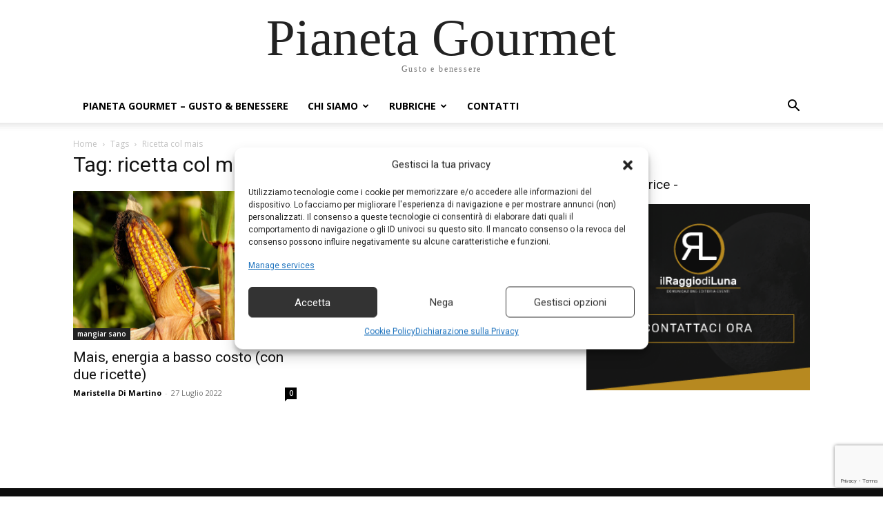

--- FILE ---
content_type: text/html; charset=utf-8
request_url: https://www.google.com/recaptcha/api2/anchor?ar=1&k=6Lf4aBYqAAAAABg9ZQgW6xAX7geeB9rO_vFsqTqd&co=aHR0cHM6Ly9waWFuZXRhZ291cm1ldC5uZXQ6NDQz&hl=en&v=N67nZn4AqZkNcbeMu4prBgzg&size=invisible&anchor-ms=20000&execute-ms=30000&cb=2olpd8qql2d
body_size: 48849
content:
<!DOCTYPE HTML><html dir="ltr" lang="en"><head><meta http-equiv="Content-Type" content="text/html; charset=UTF-8">
<meta http-equiv="X-UA-Compatible" content="IE=edge">
<title>reCAPTCHA</title>
<style type="text/css">
/* cyrillic-ext */
@font-face {
  font-family: 'Roboto';
  font-style: normal;
  font-weight: 400;
  font-stretch: 100%;
  src: url(//fonts.gstatic.com/s/roboto/v48/KFO7CnqEu92Fr1ME7kSn66aGLdTylUAMa3GUBHMdazTgWw.woff2) format('woff2');
  unicode-range: U+0460-052F, U+1C80-1C8A, U+20B4, U+2DE0-2DFF, U+A640-A69F, U+FE2E-FE2F;
}
/* cyrillic */
@font-face {
  font-family: 'Roboto';
  font-style: normal;
  font-weight: 400;
  font-stretch: 100%;
  src: url(//fonts.gstatic.com/s/roboto/v48/KFO7CnqEu92Fr1ME7kSn66aGLdTylUAMa3iUBHMdazTgWw.woff2) format('woff2');
  unicode-range: U+0301, U+0400-045F, U+0490-0491, U+04B0-04B1, U+2116;
}
/* greek-ext */
@font-face {
  font-family: 'Roboto';
  font-style: normal;
  font-weight: 400;
  font-stretch: 100%;
  src: url(//fonts.gstatic.com/s/roboto/v48/KFO7CnqEu92Fr1ME7kSn66aGLdTylUAMa3CUBHMdazTgWw.woff2) format('woff2');
  unicode-range: U+1F00-1FFF;
}
/* greek */
@font-face {
  font-family: 'Roboto';
  font-style: normal;
  font-weight: 400;
  font-stretch: 100%;
  src: url(//fonts.gstatic.com/s/roboto/v48/KFO7CnqEu92Fr1ME7kSn66aGLdTylUAMa3-UBHMdazTgWw.woff2) format('woff2');
  unicode-range: U+0370-0377, U+037A-037F, U+0384-038A, U+038C, U+038E-03A1, U+03A3-03FF;
}
/* math */
@font-face {
  font-family: 'Roboto';
  font-style: normal;
  font-weight: 400;
  font-stretch: 100%;
  src: url(//fonts.gstatic.com/s/roboto/v48/KFO7CnqEu92Fr1ME7kSn66aGLdTylUAMawCUBHMdazTgWw.woff2) format('woff2');
  unicode-range: U+0302-0303, U+0305, U+0307-0308, U+0310, U+0312, U+0315, U+031A, U+0326-0327, U+032C, U+032F-0330, U+0332-0333, U+0338, U+033A, U+0346, U+034D, U+0391-03A1, U+03A3-03A9, U+03B1-03C9, U+03D1, U+03D5-03D6, U+03F0-03F1, U+03F4-03F5, U+2016-2017, U+2034-2038, U+203C, U+2040, U+2043, U+2047, U+2050, U+2057, U+205F, U+2070-2071, U+2074-208E, U+2090-209C, U+20D0-20DC, U+20E1, U+20E5-20EF, U+2100-2112, U+2114-2115, U+2117-2121, U+2123-214F, U+2190, U+2192, U+2194-21AE, U+21B0-21E5, U+21F1-21F2, U+21F4-2211, U+2213-2214, U+2216-22FF, U+2308-230B, U+2310, U+2319, U+231C-2321, U+2336-237A, U+237C, U+2395, U+239B-23B7, U+23D0, U+23DC-23E1, U+2474-2475, U+25AF, U+25B3, U+25B7, U+25BD, U+25C1, U+25CA, U+25CC, U+25FB, U+266D-266F, U+27C0-27FF, U+2900-2AFF, U+2B0E-2B11, U+2B30-2B4C, U+2BFE, U+3030, U+FF5B, U+FF5D, U+1D400-1D7FF, U+1EE00-1EEFF;
}
/* symbols */
@font-face {
  font-family: 'Roboto';
  font-style: normal;
  font-weight: 400;
  font-stretch: 100%;
  src: url(//fonts.gstatic.com/s/roboto/v48/KFO7CnqEu92Fr1ME7kSn66aGLdTylUAMaxKUBHMdazTgWw.woff2) format('woff2');
  unicode-range: U+0001-000C, U+000E-001F, U+007F-009F, U+20DD-20E0, U+20E2-20E4, U+2150-218F, U+2190, U+2192, U+2194-2199, U+21AF, U+21E6-21F0, U+21F3, U+2218-2219, U+2299, U+22C4-22C6, U+2300-243F, U+2440-244A, U+2460-24FF, U+25A0-27BF, U+2800-28FF, U+2921-2922, U+2981, U+29BF, U+29EB, U+2B00-2BFF, U+4DC0-4DFF, U+FFF9-FFFB, U+10140-1018E, U+10190-1019C, U+101A0, U+101D0-101FD, U+102E0-102FB, U+10E60-10E7E, U+1D2C0-1D2D3, U+1D2E0-1D37F, U+1F000-1F0FF, U+1F100-1F1AD, U+1F1E6-1F1FF, U+1F30D-1F30F, U+1F315, U+1F31C, U+1F31E, U+1F320-1F32C, U+1F336, U+1F378, U+1F37D, U+1F382, U+1F393-1F39F, U+1F3A7-1F3A8, U+1F3AC-1F3AF, U+1F3C2, U+1F3C4-1F3C6, U+1F3CA-1F3CE, U+1F3D4-1F3E0, U+1F3ED, U+1F3F1-1F3F3, U+1F3F5-1F3F7, U+1F408, U+1F415, U+1F41F, U+1F426, U+1F43F, U+1F441-1F442, U+1F444, U+1F446-1F449, U+1F44C-1F44E, U+1F453, U+1F46A, U+1F47D, U+1F4A3, U+1F4B0, U+1F4B3, U+1F4B9, U+1F4BB, U+1F4BF, U+1F4C8-1F4CB, U+1F4D6, U+1F4DA, U+1F4DF, U+1F4E3-1F4E6, U+1F4EA-1F4ED, U+1F4F7, U+1F4F9-1F4FB, U+1F4FD-1F4FE, U+1F503, U+1F507-1F50B, U+1F50D, U+1F512-1F513, U+1F53E-1F54A, U+1F54F-1F5FA, U+1F610, U+1F650-1F67F, U+1F687, U+1F68D, U+1F691, U+1F694, U+1F698, U+1F6AD, U+1F6B2, U+1F6B9-1F6BA, U+1F6BC, U+1F6C6-1F6CF, U+1F6D3-1F6D7, U+1F6E0-1F6EA, U+1F6F0-1F6F3, U+1F6F7-1F6FC, U+1F700-1F7FF, U+1F800-1F80B, U+1F810-1F847, U+1F850-1F859, U+1F860-1F887, U+1F890-1F8AD, U+1F8B0-1F8BB, U+1F8C0-1F8C1, U+1F900-1F90B, U+1F93B, U+1F946, U+1F984, U+1F996, U+1F9E9, U+1FA00-1FA6F, U+1FA70-1FA7C, U+1FA80-1FA89, U+1FA8F-1FAC6, U+1FACE-1FADC, U+1FADF-1FAE9, U+1FAF0-1FAF8, U+1FB00-1FBFF;
}
/* vietnamese */
@font-face {
  font-family: 'Roboto';
  font-style: normal;
  font-weight: 400;
  font-stretch: 100%;
  src: url(//fonts.gstatic.com/s/roboto/v48/KFO7CnqEu92Fr1ME7kSn66aGLdTylUAMa3OUBHMdazTgWw.woff2) format('woff2');
  unicode-range: U+0102-0103, U+0110-0111, U+0128-0129, U+0168-0169, U+01A0-01A1, U+01AF-01B0, U+0300-0301, U+0303-0304, U+0308-0309, U+0323, U+0329, U+1EA0-1EF9, U+20AB;
}
/* latin-ext */
@font-face {
  font-family: 'Roboto';
  font-style: normal;
  font-weight: 400;
  font-stretch: 100%;
  src: url(//fonts.gstatic.com/s/roboto/v48/KFO7CnqEu92Fr1ME7kSn66aGLdTylUAMa3KUBHMdazTgWw.woff2) format('woff2');
  unicode-range: U+0100-02BA, U+02BD-02C5, U+02C7-02CC, U+02CE-02D7, U+02DD-02FF, U+0304, U+0308, U+0329, U+1D00-1DBF, U+1E00-1E9F, U+1EF2-1EFF, U+2020, U+20A0-20AB, U+20AD-20C0, U+2113, U+2C60-2C7F, U+A720-A7FF;
}
/* latin */
@font-face {
  font-family: 'Roboto';
  font-style: normal;
  font-weight: 400;
  font-stretch: 100%;
  src: url(//fonts.gstatic.com/s/roboto/v48/KFO7CnqEu92Fr1ME7kSn66aGLdTylUAMa3yUBHMdazQ.woff2) format('woff2');
  unicode-range: U+0000-00FF, U+0131, U+0152-0153, U+02BB-02BC, U+02C6, U+02DA, U+02DC, U+0304, U+0308, U+0329, U+2000-206F, U+20AC, U+2122, U+2191, U+2193, U+2212, U+2215, U+FEFF, U+FFFD;
}
/* cyrillic-ext */
@font-face {
  font-family: 'Roboto';
  font-style: normal;
  font-weight: 500;
  font-stretch: 100%;
  src: url(//fonts.gstatic.com/s/roboto/v48/KFO7CnqEu92Fr1ME7kSn66aGLdTylUAMa3GUBHMdazTgWw.woff2) format('woff2');
  unicode-range: U+0460-052F, U+1C80-1C8A, U+20B4, U+2DE0-2DFF, U+A640-A69F, U+FE2E-FE2F;
}
/* cyrillic */
@font-face {
  font-family: 'Roboto';
  font-style: normal;
  font-weight: 500;
  font-stretch: 100%;
  src: url(//fonts.gstatic.com/s/roboto/v48/KFO7CnqEu92Fr1ME7kSn66aGLdTylUAMa3iUBHMdazTgWw.woff2) format('woff2');
  unicode-range: U+0301, U+0400-045F, U+0490-0491, U+04B0-04B1, U+2116;
}
/* greek-ext */
@font-face {
  font-family: 'Roboto';
  font-style: normal;
  font-weight: 500;
  font-stretch: 100%;
  src: url(//fonts.gstatic.com/s/roboto/v48/KFO7CnqEu92Fr1ME7kSn66aGLdTylUAMa3CUBHMdazTgWw.woff2) format('woff2');
  unicode-range: U+1F00-1FFF;
}
/* greek */
@font-face {
  font-family: 'Roboto';
  font-style: normal;
  font-weight: 500;
  font-stretch: 100%;
  src: url(//fonts.gstatic.com/s/roboto/v48/KFO7CnqEu92Fr1ME7kSn66aGLdTylUAMa3-UBHMdazTgWw.woff2) format('woff2');
  unicode-range: U+0370-0377, U+037A-037F, U+0384-038A, U+038C, U+038E-03A1, U+03A3-03FF;
}
/* math */
@font-face {
  font-family: 'Roboto';
  font-style: normal;
  font-weight: 500;
  font-stretch: 100%;
  src: url(//fonts.gstatic.com/s/roboto/v48/KFO7CnqEu92Fr1ME7kSn66aGLdTylUAMawCUBHMdazTgWw.woff2) format('woff2');
  unicode-range: U+0302-0303, U+0305, U+0307-0308, U+0310, U+0312, U+0315, U+031A, U+0326-0327, U+032C, U+032F-0330, U+0332-0333, U+0338, U+033A, U+0346, U+034D, U+0391-03A1, U+03A3-03A9, U+03B1-03C9, U+03D1, U+03D5-03D6, U+03F0-03F1, U+03F4-03F5, U+2016-2017, U+2034-2038, U+203C, U+2040, U+2043, U+2047, U+2050, U+2057, U+205F, U+2070-2071, U+2074-208E, U+2090-209C, U+20D0-20DC, U+20E1, U+20E5-20EF, U+2100-2112, U+2114-2115, U+2117-2121, U+2123-214F, U+2190, U+2192, U+2194-21AE, U+21B0-21E5, U+21F1-21F2, U+21F4-2211, U+2213-2214, U+2216-22FF, U+2308-230B, U+2310, U+2319, U+231C-2321, U+2336-237A, U+237C, U+2395, U+239B-23B7, U+23D0, U+23DC-23E1, U+2474-2475, U+25AF, U+25B3, U+25B7, U+25BD, U+25C1, U+25CA, U+25CC, U+25FB, U+266D-266F, U+27C0-27FF, U+2900-2AFF, U+2B0E-2B11, U+2B30-2B4C, U+2BFE, U+3030, U+FF5B, U+FF5D, U+1D400-1D7FF, U+1EE00-1EEFF;
}
/* symbols */
@font-face {
  font-family: 'Roboto';
  font-style: normal;
  font-weight: 500;
  font-stretch: 100%;
  src: url(//fonts.gstatic.com/s/roboto/v48/KFO7CnqEu92Fr1ME7kSn66aGLdTylUAMaxKUBHMdazTgWw.woff2) format('woff2');
  unicode-range: U+0001-000C, U+000E-001F, U+007F-009F, U+20DD-20E0, U+20E2-20E4, U+2150-218F, U+2190, U+2192, U+2194-2199, U+21AF, U+21E6-21F0, U+21F3, U+2218-2219, U+2299, U+22C4-22C6, U+2300-243F, U+2440-244A, U+2460-24FF, U+25A0-27BF, U+2800-28FF, U+2921-2922, U+2981, U+29BF, U+29EB, U+2B00-2BFF, U+4DC0-4DFF, U+FFF9-FFFB, U+10140-1018E, U+10190-1019C, U+101A0, U+101D0-101FD, U+102E0-102FB, U+10E60-10E7E, U+1D2C0-1D2D3, U+1D2E0-1D37F, U+1F000-1F0FF, U+1F100-1F1AD, U+1F1E6-1F1FF, U+1F30D-1F30F, U+1F315, U+1F31C, U+1F31E, U+1F320-1F32C, U+1F336, U+1F378, U+1F37D, U+1F382, U+1F393-1F39F, U+1F3A7-1F3A8, U+1F3AC-1F3AF, U+1F3C2, U+1F3C4-1F3C6, U+1F3CA-1F3CE, U+1F3D4-1F3E0, U+1F3ED, U+1F3F1-1F3F3, U+1F3F5-1F3F7, U+1F408, U+1F415, U+1F41F, U+1F426, U+1F43F, U+1F441-1F442, U+1F444, U+1F446-1F449, U+1F44C-1F44E, U+1F453, U+1F46A, U+1F47D, U+1F4A3, U+1F4B0, U+1F4B3, U+1F4B9, U+1F4BB, U+1F4BF, U+1F4C8-1F4CB, U+1F4D6, U+1F4DA, U+1F4DF, U+1F4E3-1F4E6, U+1F4EA-1F4ED, U+1F4F7, U+1F4F9-1F4FB, U+1F4FD-1F4FE, U+1F503, U+1F507-1F50B, U+1F50D, U+1F512-1F513, U+1F53E-1F54A, U+1F54F-1F5FA, U+1F610, U+1F650-1F67F, U+1F687, U+1F68D, U+1F691, U+1F694, U+1F698, U+1F6AD, U+1F6B2, U+1F6B9-1F6BA, U+1F6BC, U+1F6C6-1F6CF, U+1F6D3-1F6D7, U+1F6E0-1F6EA, U+1F6F0-1F6F3, U+1F6F7-1F6FC, U+1F700-1F7FF, U+1F800-1F80B, U+1F810-1F847, U+1F850-1F859, U+1F860-1F887, U+1F890-1F8AD, U+1F8B0-1F8BB, U+1F8C0-1F8C1, U+1F900-1F90B, U+1F93B, U+1F946, U+1F984, U+1F996, U+1F9E9, U+1FA00-1FA6F, U+1FA70-1FA7C, U+1FA80-1FA89, U+1FA8F-1FAC6, U+1FACE-1FADC, U+1FADF-1FAE9, U+1FAF0-1FAF8, U+1FB00-1FBFF;
}
/* vietnamese */
@font-face {
  font-family: 'Roboto';
  font-style: normal;
  font-weight: 500;
  font-stretch: 100%;
  src: url(//fonts.gstatic.com/s/roboto/v48/KFO7CnqEu92Fr1ME7kSn66aGLdTylUAMa3OUBHMdazTgWw.woff2) format('woff2');
  unicode-range: U+0102-0103, U+0110-0111, U+0128-0129, U+0168-0169, U+01A0-01A1, U+01AF-01B0, U+0300-0301, U+0303-0304, U+0308-0309, U+0323, U+0329, U+1EA0-1EF9, U+20AB;
}
/* latin-ext */
@font-face {
  font-family: 'Roboto';
  font-style: normal;
  font-weight: 500;
  font-stretch: 100%;
  src: url(//fonts.gstatic.com/s/roboto/v48/KFO7CnqEu92Fr1ME7kSn66aGLdTylUAMa3KUBHMdazTgWw.woff2) format('woff2');
  unicode-range: U+0100-02BA, U+02BD-02C5, U+02C7-02CC, U+02CE-02D7, U+02DD-02FF, U+0304, U+0308, U+0329, U+1D00-1DBF, U+1E00-1E9F, U+1EF2-1EFF, U+2020, U+20A0-20AB, U+20AD-20C0, U+2113, U+2C60-2C7F, U+A720-A7FF;
}
/* latin */
@font-face {
  font-family: 'Roboto';
  font-style: normal;
  font-weight: 500;
  font-stretch: 100%;
  src: url(//fonts.gstatic.com/s/roboto/v48/KFO7CnqEu92Fr1ME7kSn66aGLdTylUAMa3yUBHMdazQ.woff2) format('woff2');
  unicode-range: U+0000-00FF, U+0131, U+0152-0153, U+02BB-02BC, U+02C6, U+02DA, U+02DC, U+0304, U+0308, U+0329, U+2000-206F, U+20AC, U+2122, U+2191, U+2193, U+2212, U+2215, U+FEFF, U+FFFD;
}
/* cyrillic-ext */
@font-face {
  font-family: 'Roboto';
  font-style: normal;
  font-weight: 900;
  font-stretch: 100%;
  src: url(//fonts.gstatic.com/s/roboto/v48/KFO7CnqEu92Fr1ME7kSn66aGLdTylUAMa3GUBHMdazTgWw.woff2) format('woff2');
  unicode-range: U+0460-052F, U+1C80-1C8A, U+20B4, U+2DE0-2DFF, U+A640-A69F, U+FE2E-FE2F;
}
/* cyrillic */
@font-face {
  font-family: 'Roboto';
  font-style: normal;
  font-weight: 900;
  font-stretch: 100%;
  src: url(//fonts.gstatic.com/s/roboto/v48/KFO7CnqEu92Fr1ME7kSn66aGLdTylUAMa3iUBHMdazTgWw.woff2) format('woff2');
  unicode-range: U+0301, U+0400-045F, U+0490-0491, U+04B0-04B1, U+2116;
}
/* greek-ext */
@font-face {
  font-family: 'Roboto';
  font-style: normal;
  font-weight: 900;
  font-stretch: 100%;
  src: url(//fonts.gstatic.com/s/roboto/v48/KFO7CnqEu92Fr1ME7kSn66aGLdTylUAMa3CUBHMdazTgWw.woff2) format('woff2');
  unicode-range: U+1F00-1FFF;
}
/* greek */
@font-face {
  font-family: 'Roboto';
  font-style: normal;
  font-weight: 900;
  font-stretch: 100%;
  src: url(//fonts.gstatic.com/s/roboto/v48/KFO7CnqEu92Fr1ME7kSn66aGLdTylUAMa3-UBHMdazTgWw.woff2) format('woff2');
  unicode-range: U+0370-0377, U+037A-037F, U+0384-038A, U+038C, U+038E-03A1, U+03A3-03FF;
}
/* math */
@font-face {
  font-family: 'Roboto';
  font-style: normal;
  font-weight: 900;
  font-stretch: 100%;
  src: url(//fonts.gstatic.com/s/roboto/v48/KFO7CnqEu92Fr1ME7kSn66aGLdTylUAMawCUBHMdazTgWw.woff2) format('woff2');
  unicode-range: U+0302-0303, U+0305, U+0307-0308, U+0310, U+0312, U+0315, U+031A, U+0326-0327, U+032C, U+032F-0330, U+0332-0333, U+0338, U+033A, U+0346, U+034D, U+0391-03A1, U+03A3-03A9, U+03B1-03C9, U+03D1, U+03D5-03D6, U+03F0-03F1, U+03F4-03F5, U+2016-2017, U+2034-2038, U+203C, U+2040, U+2043, U+2047, U+2050, U+2057, U+205F, U+2070-2071, U+2074-208E, U+2090-209C, U+20D0-20DC, U+20E1, U+20E5-20EF, U+2100-2112, U+2114-2115, U+2117-2121, U+2123-214F, U+2190, U+2192, U+2194-21AE, U+21B0-21E5, U+21F1-21F2, U+21F4-2211, U+2213-2214, U+2216-22FF, U+2308-230B, U+2310, U+2319, U+231C-2321, U+2336-237A, U+237C, U+2395, U+239B-23B7, U+23D0, U+23DC-23E1, U+2474-2475, U+25AF, U+25B3, U+25B7, U+25BD, U+25C1, U+25CA, U+25CC, U+25FB, U+266D-266F, U+27C0-27FF, U+2900-2AFF, U+2B0E-2B11, U+2B30-2B4C, U+2BFE, U+3030, U+FF5B, U+FF5D, U+1D400-1D7FF, U+1EE00-1EEFF;
}
/* symbols */
@font-face {
  font-family: 'Roboto';
  font-style: normal;
  font-weight: 900;
  font-stretch: 100%;
  src: url(//fonts.gstatic.com/s/roboto/v48/KFO7CnqEu92Fr1ME7kSn66aGLdTylUAMaxKUBHMdazTgWw.woff2) format('woff2');
  unicode-range: U+0001-000C, U+000E-001F, U+007F-009F, U+20DD-20E0, U+20E2-20E4, U+2150-218F, U+2190, U+2192, U+2194-2199, U+21AF, U+21E6-21F0, U+21F3, U+2218-2219, U+2299, U+22C4-22C6, U+2300-243F, U+2440-244A, U+2460-24FF, U+25A0-27BF, U+2800-28FF, U+2921-2922, U+2981, U+29BF, U+29EB, U+2B00-2BFF, U+4DC0-4DFF, U+FFF9-FFFB, U+10140-1018E, U+10190-1019C, U+101A0, U+101D0-101FD, U+102E0-102FB, U+10E60-10E7E, U+1D2C0-1D2D3, U+1D2E0-1D37F, U+1F000-1F0FF, U+1F100-1F1AD, U+1F1E6-1F1FF, U+1F30D-1F30F, U+1F315, U+1F31C, U+1F31E, U+1F320-1F32C, U+1F336, U+1F378, U+1F37D, U+1F382, U+1F393-1F39F, U+1F3A7-1F3A8, U+1F3AC-1F3AF, U+1F3C2, U+1F3C4-1F3C6, U+1F3CA-1F3CE, U+1F3D4-1F3E0, U+1F3ED, U+1F3F1-1F3F3, U+1F3F5-1F3F7, U+1F408, U+1F415, U+1F41F, U+1F426, U+1F43F, U+1F441-1F442, U+1F444, U+1F446-1F449, U+1F44C-1F44E, U+1F453, U+1F46A, U+1F47D, U+1F4A3, U+1F4B0, U+1F4B3, U+1F4B9, U+1F4BB, U+1F4BF, U+1F4C8-1F4CB, U+1F4D6, U+1F4DA, U+1F4DF, U+1F4E3-1F4E6, U+1F4EA-1F4ED, U+1F4F7, U+1F4F9-1F4FB, U+1F4FD-1F4FE, U+1F503, U+1F507-1F50B, U+1F50D, U+1F512-1F513, U+1F53E-1F54A, U+1F54F-1F5FA, U+1F610, U+1F650-1F67F, U+1F687, U+1F68D, U+1F691, U+1F694, U+1F698, U+1F6AD, U+1F6B2, U+1F6B9-1F6BA, U+1F6BC, U+1F6C6-1F6CF, U+1F6D3-1F6D7, U+1F6E0-1F6EA, U+1F6F0-1F6F3, U+1F6F7-1F6FC, U+1F700-1F7FF, U+1F800-1F80B, U+1F810-1F847, U+1F850-1F859, U+1F860-1F887, U+1F890-1F8AD, U+1F8B0-1F8BB, U+1F8C0-1F8C1, U+1F900-1F90B, U+1F93B, U+1F946, U+1F984, U+1F996, U+1F9E9, U+1FA00-1FA6F, U+1FA70-1FA7C, U+1FA80-1FA89, U+1FA8F-1FAC6, U+1FACE-1FADC, U+1FADF-1FAE9, U+1FAF0-1FAF8, U+1FB00-1FBFF;
}
/* vietnamese */
@font-face {
  font-family: 'Roboto';
  font-style: normal;
  font-weight: 900;
  font-stretch: 100%;
  src: url(//fonts.gstatic.com/s/roboto/v48/KFO7CnqEu92Fr1ME7kSn66aGLdTylUAMa3OUBHMdazTgWw.woff2) format('woff2');
  unicode-range: U+0102-0103, U+0110-0111, U+0128-0129, U+0168-0169, U+01A0-01A1, U+01AF-01B0, U+0300-0301, U+0303-0304, U+0308-0309, U+0323, U+0329, U+1EA0-1EF9, U+20AB;
}
/* latin-ext */
@font-face {
  font-family: 'Roboto';
  font-style: normal;
  font-weight: 900;
  font-stretch: 100%;
  src: url(//fonts.gstatic.com/s/roboto/v48/KFO7CnqEu92Fr1ME7kSn66aGLdTylUAMa3KUBHMdazTgWw.woff2) format('woff2');
  unicode-range: U+0100-02BA, U+02BD-02C5, U+02C7-02CC, U+02CE-02D7, U+02DD-02FF, U+0304, U+0308, U+0329, U+1D00-1DBF, U+1E00-1E9F, U+1EF2-1EFF, U+2020, U+20A0-20AB, U+20AD-20C0, U+2113, U+2C60-2C7F, U+A720-A7FF;
}
/* latin */
@font-face {
  font-family: 'Roboto';
  font-style: normal;
  font-weight: 900;
  font-stretch: 100%;
  src: url(//fonts.gstatic.com/s/roboto/v48/KFO7CnqEu92Fr1ME7kSn66aGLdTylUAMa3yUBHMdazQ.woff2) format('woff2');
  unicode-range: U+0000-00FF, U+0131, U+0152-0153, U+02BB-02BC, U+02C6, U+02DA, U+02DC, U+0304, U+0308, U+0329, U+2000-206F, U+20AC, U+2122, U+2191, U+2193, U+2212, U+2215, U+FEFF, U+FFFD;
}

</style>
<link rel="stylesheet" type="text/css" href="https://www.gstatic.com/recaptcha/releases/N67nZn4AqZkNcbeMu4prBgzg/styles__ltr.css">
<script nonce="0Qfkot9KqciP9_YaQRMgEQ" type="text/javascript">window['__recaptcha_api'] = 'https://www.google.com/recaptcha/api2/';</script>
<script type="text/javascript" src="https://www.gstatic.com/recaptcha/releases/N67nZn4AqZkNcbeMu4prBgzg/recaptcha__en.js" nonce="0Qfkot9KqciP9_YaQRMgEQ">
      
    </script></head>
<body><div id="rc-anchor-alert" class="rc-anchor-alert"></div>
<input type="hidden" id="recaptcha-token" value="[base64]">
<script type="text/javascript" nonce="0Qfkot9KqciP9_YaQRMgEQ">
      recaptcha.anchor.Main.init("[\x22ainput\x22,[\x22bgdata\x22,\x22\x22,\[base64]/[base64]/[base64]/bmV3IHJbeF0oY1swXSk6RT09Mj9uZXcgclt4XShjWzBdLGNbMV0pOkU9PTM/bmV3IHJbeF0oY1swXSxjWzFdLGNbMl0pOkU9PTQ/[base64]/[base64]/[base64]/[base64]/[base64]/[base64]/[base64]/[base64]\x22,\[base64]\\u003d\\u003d\x22,\x22d8ObwqA4w69Zw73CscOtw7zCg3BlRxvDp8OcdFlCSsKVw7c1LFXCisOPwoDClgVFw5UYfUkmwrYew7LClsKOwq8OwoLCkcO3wrxJwp4iw6JjPV/DpDFjIBFkw4w/VEBaHMK7wonDuhB5SmUnwqLDt8K7Nw8VNEYJwozDtcKdw6bCmMOwwrAGw7HDj8OZwptsUsKYw5HDrMKbwrbCgHZtw5jClMK7VcO/M8Kgw6DDpcORRcO5bDwgbArDoSYFw7IqwqXDuU3DqDjCncOKw5TDhC3DscOcexXDqht+wq4/O8OHDkTDqH/CumtHKcOmFDbCkgFww4DCgQcKw5HCkg/DoVtXwqhBfjknwoEUwoJqWCDDi1V5dcOnw6sVwr/DmMKuHMOyaMKPw5rDmsOjTHBmw4TDncK0w4Nnw7DCs3PCssOMw4lKwp1Gw4/DosOxw6MmQhTCtjgrwpghw67DucOQwpcKNkRawpRhw7nDnRbCusOGw4Y6wqxXwrIYZcOYwp/[base64]/ChsK+NW5bLcOLNHPDuMO2bCzCl8K1w4vDi8OjD8KQMsKbdGJMBDjDtcKrJhPCosK1w7/CisOTXz7CrycFFcKDAnjCp8O5w48uMcKfw4tyE8KPJ8Kyw6jDtMK2wr7CssOxw79WcMKIwpY8NSQAwqDCtMOXBjhdejN5wpUPwoJ8YcKGXcKow49zL8KawrM9w7JrwpbCskA8w6Vow7kFIXolwrzCsERySsOhw7Jrw4QLw7VoU8OHw5jDp8K/w4A8dcO7M0PDsjnDs8ORwqLDkk/CqG/Ds8KTw6TCswHDui/DtD/DssKLwr7Cr8OdAsKpw4M/[base64]/[base64]/[base64]/[base64]/ID4wcBjDrQfCvcKlTnUrIMKcJsOFwoHDnMOIdMODw6MzWcOPwrtJLsKUw5zDhR0lw5nCq8KTEMOnw5F2w5NYw4fCtsKSQcK9woIdw4rDrsOLVErCil0vw7/[base64]/[base64]/dyLDmMK7w6QmXgjCkMKPaGxiwokxd8OYw4kQw4DCmgHCvwrCnB/CkcODFMK4wpHDiQ3Du8KJwp7DqVpeB8KAOMKPw6zDs2vCqsKBScKbw7fCjsKaZnVvwo7Cll/DkRXCtEhzX8K/U0puJ8Kaw7fCvsOiSVfCoh7DtnLCrsKiw59PwoggW8O3w6/[base64]/[base64]/RcOKwpvCvGdmwphgwp/CpCEUwqfDtXQKIS7CpsOJw58fAsO1wp3CncO+wqUMMGvDsjkIR3ENWcO7L29ecFTCs8OaSzxxa0FIw5jCpcOqwobCoMK5eVwLZMKgwrg5woQxw4TDm8OmGy7DuBNSZcOYGhDDlsKBBjLDusOSLsKfw4h+wrfCgRvDvHvCuRDDkXTCu3/CocKqKEEcw61Nw4EFSMK2N8KKfQFWOTTCpyHDgVPDrFPDp3TDpsO5wplcwpPCucOuGVbDtxzCrcKyGy3Cm0rDvsKJw50+OMOCFW0GwoXChUrDlhzDqMKxWcO+wrDDtD4AS3LCmDfCmmPCjzAFWzDCncOYwrgQw4nCvMKucwrCmmVeKFrDg8KTwpjDsE/DvcOdFCjDjcORXyROw40Sw7nDscKNMXvCrcOzFRIBRcKBAgzDhyvDo8OpED3CizMwU8OLwonChcO+WsO8w4PDsCRAwrpGwptCPwbDmcOLA8KowrdTGG5GHS1CAMKmBmJhcCDCuxdNHg5dw5HCsyPCosOAw4rCmMOgw5UZLhfChcKbw7k1aCXDmMO/YBVQw5UIJ2x/[base64]/CiktQaT/ClyA8TRlNw40Ew6jCgsOSw6oJMAs8Ni4dwp7DhWLCtWQxacKWDijDtMOBbwvCujzDrsKacSx4YcOYw5HDgkETw4bCs8O7TcOiw7/Cm8OswqxGw5XDo8KCRjLCoGJ8wq7DqcOnw4ZBXVnDicKBJ8KHw5gzKMO4w73ChMOhw4bCksOjFsOzwpvDn8OdbwEDeRdIP2cpwq01FBVrAyAWJcKWCMOqX1/DosOYDBo6w53DnwfCm8K0FMKeKsOBw7jDqm0Ve3Now6gTC8Kiwo0CGsOFw5zDkEnCuBsZw7fDtktew7JKEXFYw5PDhcObKGzDtcKrSsOBNsOtKMKcw4jCgCfDp8K9HMK9Ih/Csn/CmcOaw4bDtCtgeMOHw5p6O34RZE7Cs3dlWMKjw4R6wr8AfE7Cqz/CjGg5w4oXw6vDisKQw5/DocONfRF/w4tEcMKWewsJUADDlUZvaFVbw40jOmVhRBNnOFJgPB0vw64kM1PCgMOgdMOOw6TDlAbDjMKnG8O6VixhwpTCg8OESQNXwpYIRcKjw7XCuRPDnsKndSrCrcOKw6XDoMOCwoJiwpLCgsKbdkA0wp/[base64]/XxR8fQzDpm52w7PCk8O0a8OBasOlw6PDsBvCikVzw5zDjsKXCR/DpHwEVR/[base64]/DpcOwWnc2wqvCswDDkjHCsMKcRAIMwpXCnW1aw4LCkgdJb1/[base64]/M8OJwqRfdcKtDsKKw4HClcKjwrIRWMOdw7nDlSDCncOuwobDmcO1Cnw5KQTDkkzDrwowDMKKKzTDq8K0wqwePgElwrPCosK2dxbDq35Qw4nDhU9ecMKXKMOkw5Zuw5VOVhFJwo/CjhHDmcK+QmZXdQMCfVLCjMOtCGXDgznDmhgkZMKtw6bCmcKiWylkw6BMwqrClSoXR2zCiCswwod/wpNnS2Ilc8Oawq7CvcONwpJ9w6bDs8OSJjnCpMK9wpRfwoHCnm/[base64]/O8KOCsOWXWLCnUrDpsKfw4TDh1IJw4oBw5XDvcO4wrtHwrXCnMKoWsKpQsO+JMOYfn/DvABywqLDizhWRy/DpsOYZmEAOMOvf8Oxw41RZSzDo8KBJcOdLW3DgUfCqcKlw5/CuUZCwrg7wr9vw5rDoHPCh8KfHwsVwq0CwoLDksKYwqbDk8OpwrBtwo7DrcKCw5fDhcKVwp/DuQPCo2NKAiYOw7bDm8OVwqtBfVYXAQHDhiNHIsKXw5llw5LDh8KIw7bDh8Ozw6AGw4EgD8OkwqpCw4lFO8OpwrDCgl/[base64]/CrsKOw7nDrMKWYEs4Xl10NSrCq8O7w73CkcKqwqfDjMOVWsKEJgxqDm8qw48CW8OHcUDDl8KAw5oyw5HCvQMGwoPCs8KZwq/Cph3DocOkw6vCt8OTwr93wod/PsKOwqDDlcK3E8OHMcOowpvCkMOlIBfCnG/[base64]/[base64]/[base64]/CqcO+wroyw67DoBfDqVjClMOvBmNPAcOpK8KSA1YOw5xZwox2w4wvw60Mw7vDqRDCgsO7M8KJw4BDw4jCvcKRRcKPw7vDsTdyVQjDnDDCm8KfNcKvDsODKzZXwpI6w5bDkH0Jwo7DpW9lS8O/[base64]/CmMK2wpPCoMKPwocBShMHwqnDtGTCrDplQsKgX8KHwrXCucOHw60ywrDCkcKtw7cLVgl2Uhtwwq4Qw5jDvsOjP8KCORPDjsKuwqfDn8OtGsOXZ8OFIsKAcsKuTCjCpVvCvBHDnQ7ClMOFcU/DqkDCkcO+w5YWwq/Cii9gwr/Dv8O7XsKLfXxOU1cKw41rS8KjwqzDj3t9GcKzwoUxw5pyHW7CoWtPeUwCHSjCjGoQfGDDmzHDhlVCw57Cj1R/w5LDr8OKU30Wwr7Co8Kvw79qw6lkw7JPacO7wr7ChDzDnAnDvWEew6LDr0jClMKGw5gUw7oCasKMwprCjsOnwplsw5shw7DDmxnCvktMWhHCqMOIw5PCvMK/NsObw7HDpmjDpcORYMKaKEgvw5bCjsOZD0tpQ8KSRBE2woouwrgtwoENWMOQCVPCh8KPw5c4a8KjQRlww6EkwrLCvT9vZsOYL27CrsKNGHHCs8OtFDZ9wr9Mw6I8W8KVw53CpsO1DMOlczM7w6/DjsKDw5YNOMKRwoshw5nDnXp5WsObehzDjcOjVSTDjU/[base64]/EcKcecOiwoR1dn/CscOxw5nDlxfCmMOaVyFXVmrCvcK/w55Jw6M8wrDCtVdjV8O5IMKYcCrCkFoKw5XDssKrwp92w6RYd8OZw6Niw4U/w4FFQcKswq3DtcKpH8O8KmfCkwVuwq3DnTvDr8KqwrQOFsK7wr3Clw8OQVzCsGA7G3TDsDhzw6PDjsKGw6ttTisSC8OEwofDjMOFbsKqw6BHwq8mecOhwqAPfcOsCVQwBm9Aw5PCtsOfwrDCq8O/[base64]/[base64]/CvcKSw5R8PcOdEsK1wrZ0wpt6Q2/Cg8KkEsK6KjB4w7vDkV5dw4pfUWXCoy9ww7hcwoN7w55UfTvCn3XChsO0w6DCosOQw6PCr07CqcOEwrp4w7s6w6IQfcK+R8OORsKUbn7ChcOPw4vDhw7CtcKnw5sYw4DCs2jDs8Kywr7DqcOCw5zDh8OvEMKBd8OGQ1V3wq8Uw6UpEFnCqA/CjX3CusK6w6oMfcOYb0wswpMiPcOBMg4kw77DmsKIw7/ChMKowpkvB8O/wrPDrRbDksONfMOFNhHCm8OobCTChcKpw4t/w4rCs8O/wp1SNB/CtsKWcGcTwoDCkxNyw4vDkwIGL387w41YwrNIT8OlBnTDmWfDgMO3w4nCkQBJw4rCncKNw5vCp8KEW8OXYEbCo8K8wqHCm8Ogw7hEwqrCgiIZVE5xw7nDvMK8OyI5FsKkw5gcXW/[base64]/CvMODJ8KpfT9qwqvDqwTDrsO9EHMXQsOTwpbDt0YXwoDCpMKiw6EJw7nDpx5FM8KbcMOrJDTDhMKAU2ZfwqMgI8KqK0PCoyVVwoc+wqYRwq9FSCDCsTHCgV/DhzvDlEfDtMOhKi1eWDsQwqXDkSIaw73Cg8OFw5wOwobCvsOuf0UFw51uwr1iQ8KPP1nCs0LDusOhf1BQLEvDjMKmTi3Cs3c+w6wmw6cCeyQZBUnCssKPRX/ClcKbR8KmZcO9wqNld8KFcmETw5PDj13DkBgZw706Yz1lw7hGwr3DpEvDtzEjC0tGw6jDq8KRw7YXwpk7N8O6wrw+wrfCrsOow67Duy/[base64]/Dv8O8e8ONewfDiVrCgBDDh8KnwpDCq8Olw7lPw7gVw6LDmRPCisOwwrPDnHPDvMKJDXsRwpk+w79ta8KXwrk0c8KPw4XDvyrDnGLDsDY4wpJXwpDDoh/DtMKOccOPwqrClcKJw6AtHTLDtyNewqlPwpcHwqRpw4FxOMKwDhrCqMOww5jCssK5eDhJwr4MYzVbw7vDu3bChl4fRMOPFn/DpmzCicK6wrHDsAQjw7fCusONw5MPb8KjwoPChAjDjnrDnAc0wozDtTDDhi4TXsO8OsKUw4/DozzDvCTDncKtwooJwqMAL8OWw50ww7UOfsKIwqdTBsOgTgN7DcOFXMO9Rw8cw75IwrDCi8OUwpZdw6XCjBnDoy5mTyzDlifCgcK4w7UjwobDkznCsAU9wobDpsKYw6/CrzwywqjDu17CvcKTRMOsw5XDnsKCwr/[base64]/w6N2cRxbw4s1wqnDscKnw4p9wrzDjjo3wrTCu8OMYHtdwpFPw4sLw7oAwo0EBsOWw41DdWBkG2XCl2JCH1UIw4vCi2dWDV/DnTzCvMKhOsOEZHrCvD1WGsKrwrXCrws2w5/DjyrCvMOCA8K7PlAFWcKUwpI4w6EHSMO5W8O0GxPDqsKVZEcswpLCv1tTdsO6w7rCi8O1w6zDosK1w6h3w7gPw7pzwr9vw5DCngpzwopTFQHCl8O8JcO0wptnw5/DuDRaw5RPw7vDkHnDr37Cp8KewokeAsO1OsOVMDjCtsKId8Kaw6RNw6zCsRBwwphbLF/DvDlWw7tXETZCXUXCncK9worCuMOZdHd5w4HDtWc/F8ORJAgHw5hKwoHDjEvDpFHCsmfDp8KuwoY6w5JRwrjCvcO7bMO+QRfDucKLwpMHw79ow7h0w6VNwpclwp9Zw4MoL0NCwr0mATdOcijDq0oEw5jDr8KVw4nCsMKnG8OxHMOww4FPwqcnX2/ClB43NXonwqrCoBBZw4TDr8K1wqYSRS9Xwr7ChMKkalPCnMKYVsKbIXnCsXk6fBPDkMO1amNkScKbCUDDm8KAEcKUUy3DsTYaw4vDpcOqHsOPwovDkQbCqcKPFkrCj2p0w7lhw5R/wotBLMOTBUYsTxwaw5QgDS/CscKwb8OBw7/[base64]/w7DDp8Oqw7lkw6R4w63Ds8OrAw7DjsOhwrIRwpV0DsKAcVHCvcODw6fDt8O3wobDqT8uw7/Dr0ZjwpQSAwXCm8OPdjZSZQgAF8O+SsOUPmJfE8KQw7LCpDRWwot7Ow3DijdXw4rChSXDq8OdCUUmw5HCgiRKwrPCl1hcWUTCm0nDmSfCp8KLw7/DpMO9SlTDqSnDi8OAMBVMw5rCjGtawrI9UMKLAcOuRDRDwoBaI8KtB3I7wpU0woHCh8KFKsOgWyXCvg/Cv33DhkbDv8OOw4XDj8Obwp9iOcO+GgwAfgo4QTfCrmbDmnPCqW7CiFwcOsOlBsKfwqzClT3DmnLDk8KFeR/DiMKYKMOEwprDocKzW8K6T8KgwpkzB2sVw4rDvFnCvsKbw5TCsT/DpWHCkHYbw6TDscOkw5MOfsOSwrTDrnHDssKKEgrDqMKMwrIybGBGNcKMYFY/w4oIPsOWwrbDv8OCJ8Ofw77DtsK7wo7CnwxOwoJGwoghw7jDucKmfFLDh1PCrcKjOiYOwos0w5R0BsOjXUZiw4bDucO4wqhNHVkBa8KSacKYfcKZOTIzw4Riw7teZ8KResO9fMOeccONw7JDw53CrcOgw7rCqmo1HcOfw4UtwqvCjMK/woErwqBWMVxmTMO6w5Ifw640VSLDq2TDosOKNhDDscKSw6rCtWTDhC4JYTYBCXzChG7CkcKoezdjwrzDjsKgICcKGcOmBk0Vw4pPw5JzPMOEw5nCnjEOwoshClrDrz/DscOSw5UTGcO3ScObw5I+bhfCusKpwr7DisOVw4rCp8KqWRLCisKHB8KBw78BZHtZJU7CosKqw7bDrMKjw4fCkmlbOCBPVTXDgMKMEMOOCcO6w5zDo8KFwrNfecKBWMK2w63CmcOAw5XDgnkjO8KXSR48DcOqwqkbZMKfTcKaw5/[base64]/w75NQjPDiXrCkWVaKwJhw4FNBE51wowhE8OLesKWwo/[base64]/Fg88XsOGwpLCvwLDrsK2LnhAwqAMwp7DqAfDsB4/[base64]/[base64]/w5PChMKQAG/DucKrwrDCu3LDocObwoIuFcKxw5ADXwLDr8Kxwr/DsjzDkQLDq8ORJ2fChcKDeFLDvsKVw7MXwqfCmgNewrbCm2TDngjChMOWw6TDmjE6w5/DgcODwqLDlEzDocKgw6vDncKKRMKWASUtNsO9XEZ7OHEhw6Bbwp/DvT/[base64]/CoXULw6vDtA/[base64]/CjgvDohrDsAfChyBLNsOHAVgvw51uwqHDpcKswozDrMK/TXh/[base64]/MTQZw4jCi8OTw7DCmsO1T1/DsWkySsKVw4oEX8OEw67DuS4uw73Cr8ORNQhmwoY3eMO3LsKmwrhVEUzDqHhFTsO6RiDCn8KuGsKhf0TDgl/CpsOodSM4w71lwpvCoAXCoirCoxzCm8KIwo7CjcK4EMO7w6pMI8Oqw40JwpVTT8K/VSHDiBk5wqbCvcKYw6HDizjDnnzClkpaNMOoPMKHDgzDlsOgw6JYw79iexrCkgbCk8Kjwq3CicKiwrfCv8KWwp7CrynDkQImAxHCkhR4w4fClcO/LmcQHFFXwpvCucKaw4YzUsKrS8K3Uj0DwovCscKPwoDCs8K7HD3CvMKGwp9Xw4PCtkQ4I8KFw7h3IhnDrMOYHMO8PgjDlE4vcW5rTcOZZcKnwoIICMO/wpLCuSB4w5nDpMOxw77DmsKowpPCnsKnSMKXfcOXw6d4X8KEw4lwTMO7w5vCjsKzfsObwqk/[base64]/DkSPDpl7Cq8KgXcOKwp0bwrTCgXnCm2HDucKAATXCosOARcKDw6fDrnF3YlfChcOWf3jCgm5uw4nDlsKvdUnDm8Ofw4Y4woodMMKdC8KpX1PCrXXDjhU7w5waRFnCpsKxw7PCosOrw7DCqMOyw60PwrZMwq7CucK7wp/CrsOtwr0Aw5XCvT/[base64]/CslM2TXXDuBrCjk7DvhHDnsKew49Jw6fCkcOWwqAKw6gDfig6woQBTcO2ZsOCJMKfwoMsw7ITw6LCtSfDr8KMZMKiw6jDv8O/w4RkAEDCnTHDscOgwovDr3gQayQFwrlxFsKxw7VpScOOwppEwqVPZ8OdPwB0wpXDq8KSC8O9w6l5eBLCmSDCjh7Cp2kEWhTCo2PDhMORTVMHw45GwpLCi1pAVDgBe8K2Ez/Ch8OdY8OFwqxQRsO2w4wyw6LDj8O7wr8Dw40gw7wTfMKHw70BcVzDhHoBwpEsw5PDn8OQAikqSMOxHn7DryjCkh5XNjsFwr5+woXCnA7DvS3DlARFwonCsmvDnm1Bwo4Ewp3CjRnCiMK5w69mGUseOsKqw5HCvMOqwrbDi8OdwpfCiWEjb8OSw6V/[base64]/SE9nwqjDgQALLWFSOcOBw4JBV8OIwp7CmX/DqS5fScOmGR/CvcOXwpTDjcKwwr/DvF5bYCQzQzpJF8K5w7N5WX3DnMOBJsKHZCPCqBDCumXCjsOUw6rCuAfDm8KCw7nCgMK7FcOUG8OKa3/CoW8VVcKUw7bCkMKywq/DjsKkw4VTwqgswoPDpcKZG8Knw4rChhPCosKeRg7DrsO+wr5AGhDCjMO5JMOLKcOEw6TCg8KJPSbCm07DpcOcw5s/[base64]/DrsKJeGPCtU/CkMOeCMOfw4fCiFsNwo7CjsOyw4rDh8KLwr7ChEcyG8O/fnN0w6jCvsKmwqjDtMO7wrLDt8KKwp02w4VAQ8KCw5HCiiYmV1onw4k8UcKYwrvCjMKHw4dqwr3CtMOWYMOOwpfDscOFSnjDtMK7wqUkw5tsw7RfPloSwqcpFyosYsKRWG/DiHh8BGMxw5vCnMOjUcK0csOuw48+wpJ4wrHCscKXwonCl8KrdAXDtmfDog5XdxTDpMOowrQ5e2J/[base64]/wrJjw7vDlT3ChSXCsVvCi8Onw4PCnsOewr0swrECJCBdQFFOw4bDpWTDugrCo3/CucKrEhFhVhBTw58kwqRVVsKgw59/YWPCucK/w4vDs8K5bsOBb8KLw67CkMKxwqbDjjLCoMO8w5HDlsKrHms4wrLCq8OywqLDvhxmw7TDuMKYw5DCkxM4w4kFZsKHYCXCrsKbw7k/AcOLLVrDvlNQOWRVVcKMw4ZkAwzDr0bCmSJIHENhVmvDncKzwoTCkW3DlXogS1xMw7lzS0JswrPDgMKJwoUfw6daw6/DlcKjw7chw4UGwrnDtBTCqGDCrcKGwqvDhGXCsnjDkMO3wrYBwqdBwrV3N8OmwpPDg2skXMKow4I0b8O6fMOFMMKmfiVHKsK1JMKTb2sIY1tvw4REw6vDjFI5S8KpL1gIwqBSPUXCgzvDr8OrwrwwwprDr8Kcwq/Dv2/Dlkc7wpwvbsOzw4dvw4jDlMOYNMOVw7jCv2AXw7AaasKXw58hTlI4w4DDgsKdLMOtw5kiQAbCg8Kgc8Oow6XCrsK5wqh0GMKQw7DCtsKMKsOnASjDosKswq/[base64]/[base64]/AcO4ak5Sw7vDqWFZM8OEw4hzZ0PDlVl2w5dWw4huMQLDgyIxw7rDpsKWwpgnSsKKwpwTegfCkg8ZFQNawprCi8OleWU0wo/DvcOpwpzDuMO+E8Kqwr3DmcKUw51mw47CgMOww4IRw5rCtMO1w6TDrx9Hw7TCjxbDnMORPWDCtUbDq0nCiyNsPcK2BXnDmjxXw7lGw698woXDqEsPwqxRwqXDosKjw6dHwp7Dr8K4TTFoBsO1bsOVHcOTwoPCsVnDpCPDmwFKw6vDvWfDsHY+F8Khw7/[base64]/[base64]/[base64]/Dt23ChXDDocOIwrXCgMKLwpV9Z8Kpwr/DklcZNDTChwMhw7otwo0pwofCiQ7CtsOaw4DDnEhUwqDCvsOoIznCnsOsw5JCwq/DtDVzw51IwpIFwqlZw5HDgsOwfcOrwqwHwp5YB8OqN8OiVSfCqXDDhMOuXsKNXMKSwqlyw51hD8Olw5MrwroOw4g5LMK2w6zDvMOeVUoNw5M7wo7Do8OQEMO7w77Cr8KOwrUCwo/DrsKjwqjDgcOjFxQ8wq9swrdbLE1Kw5wGN8KNCsOKwocjw4ZvwpvCi8Kkwq8KO8KSwoTCkMKbCUXDq8OvbzBWw4dSIFrCm8O/[base64]/wrvCgSDCpcKYB8KQwozCsgvCv2AiMMOxB2/[base64]/JcK+NAnCmQdPd1XCgMKHJWfDm2TDrcKqwq3Dh8Oew7oNah3CjUnCkFwew6VMHsKGTcKmDUTCoMKwwptZwptEKRbDsEPCpsO/N0g4Qic3FQ7CksKRwqx6w6fCrsOPw58ePwd0AUAYYcOIA8Opw6tMXcKMw4oHwq5Mw4fDhzXDuw7CisKvRmQHwpnCoTR1w5nDp8Kfw44ywrdEMsOqwpJ0AMKcw7FHw4zDlMOMG8KbwpDDn8KVdMKzUMO4U8OlDXTCrSzDomd/[base64]/Chilew6ZrL2zCr8OmGsKaw5jCrcO2w7nCsxYxGcKNRibDjMK8w7TCknPCqQDCk8OlO8OJUMOfw4dawqXClRhgFihmw6RnwrBXIWsjenV/w5A6wrlKw7XDtVsJVWDCtMO0w4dBwpJCw4DCgMKow6DDncOJSsKMRg18wqcDwr0QwqIQwoYrw5jDhDDCsQrCt8OYw4k6MExYw7rDjcKcLsK4Blkyw6s/OAMTVMOkYRwVZMOuJcOaw6LDvMKlfnzCpsKLTRdCe3R6w4/CjHLDoWLDunoLT8KuVgXCuGxFXcKDOMOJEcOqw47Dh8KFEDQhwrrCjsOXwok1XhEMamHClGJKw7/CmcKaQnzCl2JGFwjDmEzDq8KrBCh/GkfDkERSw7I5wojCn8OmwrLDuGLCvcOGDsO3wqbDjxkvwpPCq3fDpkUzUkrDtxtuwrABDcO2w79ww6J9wrUlw4E7w74WF8Ktw7sxw63DujUfHwPCvcKjb8OkCMOQw5ZCE8OPQzzCiVYUwqvDjT3DmVo+wpo9w7ZWXjMEUF/CmT7CmcOPAsKEADvDg8KjwpZeWmQLw7vClMK5BiTDokgjw4fDj8K/wq/DiMKfV8KMOWtWQ0x7wqQZwrBCw7RqwoTChWLDvxPDkhhpw53Do28nw4p5bE5bw7TCmi/[base64]/[base64]/Do8OIw4rDkUEXdBvDtBkuwp7CknrDkDErwqghMMOhw6DDpsOBw4/CgMOzC2HCnXg/w6DDu8OEAcOxw6sxw6/DgmXDoRLDgnvConlEFMO8dAvDiw9Zw43DplwewrEmw6tuKlnDvMOXCcKRccOFTsObTMK2YsOGBXEPIMOfD8KzVhpGwqvCn1LDkirCtRXCiRPDullVwqUsJMOzE1pWwqbDs3VQCkTCpHQxwqjCiVLDjcKtw4XCpkgVw7jCugEJwoXCsMK0w5/Ds8KGMTbDg8KODGFYwo8Gw7R3wpXDhVnCuRjDh2VqYMKkw45TcMKOwq0LUFLDhcOQEAV2e8OCw4nCuRjCtHlMVzVSwpfCrcOWcMKdw4kswpIFwqtawqU/QMKAw73CqMOHJDvCscO5w5zCt8K6EFXCnsOWwqrCvl/[base64]/Dh8OVGcOfw43DksK4WEjDkH/DnSMswr/CjcOcK8OpcHBpIHnChcKdZ8O5EcKqUGzCkcKxdcKre2DCrH/DhMOhEMKewqpewqXCrsO5wrvDhAMSIVfDszc2wrTDqcKrbMK5wq/[base64]/aGtAwpM4QMOlwp4Xwp/DsMK4LcKAG1gbPV/CmMOeNCJ3UsO3wpYsBMOAw6bCiXQjQMKSMcOXw6TDuETDoMKvw74+BsOIw5bDo1EuwoTDrcK1wrEeEnhzSsKALhbClnt8wp0Ew5XCsSXChwPDpMKWw5gOwqvDs1PCi8Kdw5nCtS7Dn8KMN8O1w4E7QVnCh8KQYBoDwqxhw6/[base64]/ChMOmYynCo8K5wpIGX1zDl8O3w6RSwqs0B8O+XsKaS1zDlEgmbsOcw7PDoBwhY8OREMKjw50beMKwwqUAJC0EwpMDQ1bCkcO/wocdWw3DiC0UKgvDoQkPCsKYwqPCkBN/w6/[base64]/DssKXwpjDlsKLwpx4CAYBLkFEXXLCiCbDosOrw6zDrsKPG8Ktw7EzEjrCjHgrSTnCmA5LS8ObLMKuIwHCkXrDtyrClnfDhEbCp8ORCXBJw5jDhsOKDGzCgMKccsOSwrN6wozDm8OQwojCisOew57DnMO7FsKUUHTDsMKCVnEyw7jDjQTCu8K/BMKawrBZw4rCgcOYw6c+wo3Dl29THsKdw4NVI1kjF08OTHwcVMOKw6dxQwDDv2vCsAV6N2rClMOaw6lQVTJCwq8FSGFRNC1Tw5J9w4oiwpIbwqfClRnDlgvClyXCvBvDnGh7DhU8ZDzCkkt7WMOUwp/[base64]/[base64]/Nzk8JMORw5/[base64]/CpxxEwqzDocKfw5XDqcOrwpjDq8ODEsODwqrCgnvDon7DrxQrw7lSwpLCqWYMwpjDrsKjw6fDsQlvQS9gOsKvWMOlSMONUsONYwtRwpFxw5EzwoVaLVPCiA0nO8KEccKdw4wCwrLDt8K1fxbCuVApw44Vwp/ChHNzwoB9wpsFLxbDmnMiBFpdwovChsOZS8OwKEfDlcKAwpNnw6jCh8OjN8KNw6pdw6c6JUo4w5FVGHzCnzXCpAfDo3LDthXDuE9ow5zCgyPDusO9w4nCvXfCl8KmMQ1RwoIsw78uwq/CmcOzTyoSwpc3wokFQMKsW8Kqf8OlAzNwasKVbj7Dv8OOAMKZdgd3wqnDrsOJwprDhcKGFEo4w7gvayjDokHCrcO2CsKZwrTCnxfDlcOTw41awqUIw6ZmwoNMw6LCrjR7w404QhJcwprDkMKOw7/Ci8KhwqXDu8Kmw7gbYUQfSsKHw5c4c0VeRjwfHU/Dj8Kgwqk+EMOxw6Nrb8K8exPCjgLDk8KWwr3Dn3Yhw6/CsSVBB8KLw7XDtFovOcKZeFXDnsKVw7HCrcKbBMOMP8Ovwp/CjBbDhDR5FBHDtMK/FcKEwqfCvUDDq8Kcw7EXw6DCqRHCu0vCkcKsLMODw4EeQsOgw6jCk8OZwp1XwoTDjUjCkl1nbGYjJlweZsOQeX3CgzjDhcOOwr7DmsKww44Fw5XCnRdAwrFawoXDosKfSxY3RcK8dMOGYcOAwr/DisOzw67CvWfDlCtCAMK2JMK5V8KQP8Oaw63DvW0/wpjCiFhnwrMrwqkHwoLDhMKSwpXCnFrDtxHChcOgOwLClznDgcOGcFt8w4o5w4TDrcO+w5RTFzjCqcOdB057M0IzKcOBwohWwr5qcDFZwrZbwo/Ct8KXw5jDicOYwpFDaMKAw7p+w67DpsOtw417WsOuRQHDlcOEwqdUN8K5w4jCg8ODVcKzw6F4w7p9w5F2wrzDq8KSw784w6TCp3vDnGAcw7LDqG3DqAx8TnjCpnnDo8O/[base64]/CsCxaNATDnMO+w747w5NHEhXCtkRqwrvCsWI/OG7Du8OOw6bDlS0eOsOZw5tBwoLCq8K1wpfCp8KPEcKnw6UAGsOvC8KjMMODMyo3wq7CnsKCGMKUUSJsEsOdCzHDgcOBw5IiWCbCkmrCkS3Cm8OYw5bDtFvCiizCtMOQwpwtw7REwrQxwq/DpsKwwqnCuBxQw7FdUyLDrMKDwrtGS1QWfGZHSkDDicKNdAg+WDRoR8KCK8KNFMOvVQLCpsOmLwrDssOSI8KZw5jCpwFdLi1BwospWsOgwrHCiDRHD8Kkag3DpsOhwotgw54rB8OICSrDmRbDliApw4Mmw5TDpsKyw7LComRbAlt1eMOiGMOlHcOHw4/Dtx5qwozCqMOwSzURKsOce8Kbwr3Dt8OZbx/Cr8K7woclwpoXGAPDiMOKcxrCr21Sw4vCqMKFW8Kcwr3DhGsPw4fDvsKzPsOiEMOtwpIHCHrDmT1qdEpgwrzCs24/[base64]/DhMK0w54rwrbDocKMXMOJwq5MA8O/[base64]/eVxBT8O0woHClxfDtsKtw6Jjw7lfwqrDl8KiDRotZ8K8ezbCsB/CgcOWw4ZfaXTCmMK3FF/DnMKCwr0zwq83w5hSIm3Do8KTGcKZRsK2Z2sEwq/DjEwkcgnCkg9CIMKNUA9ow5bDscKoH0HCkMK7NcOaw5TClcOjOcOmwplkwovDssK7AMO0w4zCnsKwf8K5O3zCnWLCgRgnCMKNw4XDjsKnw7Zqw5xDH8KWw4k+ZBXDmhwfJsOfGsKGYRIWw7xYYcO0QMKfw5TCjsK8wr9xNRjDqcO7w7/ChEjDh27DrMKxKcOgw7/[base64]\x22],null,[\x22conf\x22,null,\x226Lf4aBYqAAAAABg9ZQgW6xAX7geeB9rO_vFsqTqd\x22,0,null,null,null,1,[21,125,63,73,95,87,41,43,42,83,102,105,109,121],[7059694,602],0,null,null,null,null,0,null,0,null,700,1,null,0,\[base64]/76lBhmnigkZhAoZnOKMAhnM8xEZ\x22,0,0,null,null,1,null,0,0,null,null,null,0],\x22https://pianetagourmet.net:443\x22,null,[3,1,1],null,null,null,1,3600,[\x22https://www.google.com/intl/en/policies/privacy/\x22,\x22https://www.google.com/intl/en/policies/terms/\x22],\x22GUeYiIX+59cngbl0apQLOKz5n89MB4BjriGQyVpnWhY\\u003d\x22,1,0,null,1,1770009754235,0,0,[13,172],null,[79,27,188],\x22RC-Evp7U7rqgFRDwA\x22,null,null,null,null,null,\x220dAFcWeA7isd829ngXexllKQQ3nnMBFWCWOk_zGD2MeSOYLQ1GZN9FCfs2X6fLZPvcDUOYeqGv5QQ9HSHYhrrGHTiP7I2PJnD4rQ\x22,1770092554378]");
    </script></body></html>

--- FILE ---
content_type: text/html; charset=utf-8
request_url: https://www.google.com/recaptcha/api2/aframe
body_size: -269
content:
<!DOCTYPE HTML><html><head><meta http-equiv="content-type" content="text/html; charset=UTF-8"></head><body><script nonce="MTjyBkPFX6nEPORyWR58Sg">/** Anti-fraud and anti-abuse applications only. See google.com/recaptcha */ try{var clients={'sodar':'https://pagead2.googlesyndication.com/pagead/sodar?'};window.addEventListener("message",function(a){try{if(a.source===window.parent){var b=JSON.parse(a.data);var c=clients[b['id']];if(c){var d=document.createElement('img');d.src=c+b['params']+'&rc='+(localStorage.getItem("rc::a")?sessionStorage.getItem("rc::b"):"");window.document.body.appendChild(d);sessionStorage.setItem("rc::e",parseInt(sessionStorage.getItem("rc::e")||0)+1);localStorage.setItem("rc::h",'1770006156650');}}}catch(b){}});window.parent.postMessage("_grecaptcha_ready", "*");}catch(b){}</script></body></html>

--- FILE ---
content_type: application/javascript; charset=utf-8
request_url: https://fundingchoicesmessages.google.com/f/AGSKWxUEbuCGp9iqaGZ3zDmp5EY3jj3PIZX-VsbqOYjD9zMPt2TqG6UOGjcGoa0VDLbiFW-VNZJaWOba4A08PYVAh2PmwhQX2wWOK_Um29o5V563Mm-ruIvlvTdOGT0Jw7hEyG6TYn7VkY_fxj2HXWX_akLOxLabGNKLAKkBSRbSWd8CKlugpOtic_7iUA2H/_/sidead1./blogads-/advertisingbutton./GoogleAd300./adver-left.
body_size: -1284
content:
window['a0c95ce6-ee70-47d6-a91a-ee39d9392b99'] = true;

--- FILE ---
content_type: application/javascript; charset=utf-8
request_url: https://fundingchoicesmessages.google.com/f/AGSKWxWhstXAetxHU6fMeKk9RBL466urNS3HLPRe6IyhDa_ZKhqGDNetWNLZTvuNhit8573mtAcqwsYIPLrtoBfxlLOsV9GDyjCo7Xfdpm7lF9oLV4cw350uZifHA8UeiQniqBCDbfyVnw==?fccs=W251bGwsbnVsbCxudWxsLG51bGwsbnVsbCxudWxsLFsxNzcwMDA2MTU2LDU0MzAwMDAwMF0sbnVsbCxudWxsLG51bGwsW251bGwsWzcsNl0sbnVsbCxudWxsLG51bGwsbnVsbCxudWxsLG51bGwsbnVsbCxudWxsLG51bGwsMV0sImh0dHBzOi8vcGlhbmV0YWdvdXJtZXQubmV0L3RhZy9yaWNldHRhLWNvbC1tYWlzLyIsbnVsbCxbWzgsIkZmMFJHSFR1bjhJIl0sWzksImVuLVVTIl0sWzE2LCJbMSwxLDFdIl0sWzE5LCIyIl0sWzE3LCJbMF0iXSxbMjQsIiJdLFsyNSwiW1s5NTM0MDI1Myw5NTM0MDI1NV1dIl0sWzI5LCJmYWxzZSJdXV0
body_size: 127
content:
if (typeof __googlefc.fcKernelManager.run === 'function') {"use strict";this.default_ContributorServingResponseClientJs=this.default_ContributorServingResponseClientJs||{};(function(_){var window=this;
try{
var rp=function(a){this.A=_.t(a)};_.u(rp,_.J);var sp=function(a){this.A=_.t(a)};_.u(sp,_.J);sp.prototype.getWhitelistStatus=function(){return _.F(this,2)};var tp=function(a){this.A=_.t(a)};_.u(tp,_.J);var up=_.ed(tp),vp=function(a,b,c){this.B=a;this.j=_.A(b,rp,1);this.l=_.A(b,_.Qk,3);this.F=_.A(b,sp,4);a=this.B.location.hostname;this.D=_.Fg(this.j,2)&&_.O(this.j,2)!==""?_.O(this.j,2):a;a=new _.Qg(_.Rk(this.l));this.C=new _.eh(_.q.document,this.D,a);this.console=null;this.o=new _.np(this.B,c,a)};
vp.prototype.run=function(){if(_.O(this.j,3)){var a=this.C,b=_.O(this.j,3),c=_.gh(a),d=new _.Wg;b=_.hg(d,1,b);c=_.C(c,1,b);_.kh(a,c)}else _.hh(this.C,"FCNEC");_.pp(this.o,_.A(this.l,_.De,1),this.l.getDefaultConsentRevocationText(),this.l.getDefaultConsentRevocationCloseText(),this.l.getDefaultConsentRevocationAttestationText(),this.D);_.qp(this.o,_.F(this.F,1),this.F.getWhitelistStatus());var e;a=(e=this.B.googlefc)==null?void 0:e.__executeManualDeployment;a!==void 0&&typeof a==="function"&&_.Uo(this.o.G,
"manualDeploymentApi")};var wp=function(){};wp.prototype.run=function(a,b,c){var d;return _.v(function(e){d=up(b);(new vp(a,d,c)).run();return e.return({})})};_.Uk(7,new wp);
}catch(e){_._DumpException(e)}
}).call(this,this.default_ContributorServingResponseClientJs);
// Google Inc.

//# sourceURL=/_/mss/boq-content-ads-contributor/_/js/k=boq-content-ads-contributor.ContributorServingResponseClientJs.en_US.Ff0RGHTun8I.es5.O/d=1/exm=ad_blocking_detection_executable,kernel_loader,loader_js_executable/ed=1/rs=AJlcJMwj_NGSDs7Ec5ZJCmcGmg-e8qljdw/m=cookie_refresh_executable
__googlefc.fcKernelManager.run('\x5b\x5b\x5b7,\x22\x5b\x5bnull,\\\x22pianetagourmet.net\\\x22,\\\x22AKsRol8bNYjsUElUm_NdgvpR8q5Yk5VhnYtu6kU0JWhdhVcML-ublpeYnhYCDEAl7ZpF_IWA9PlhhqSpB28gKIlAhzc8xss10P1wYutzwVhWtGgtXNRkW8OMfa1-gn9M0q5Zh1krpK2cSZ1X8Ba4Eif1UhFPeqAUGA\\\\u003d\\\\u003d\\\x22\x5d,null,\x5b\x5bnull,null,null,\\\x22https:\/\/fundingchoicesmessages.google.com\/f\/AGSKWxUfWeWecXroDQlhhoPW_7oOflVye_1T6Px_mwqbfM249XXxsL486fSCM3rqWmGMRMfg4KoDJo93YSgCqUMkIb0pSxevsmctVE6csqn27Xew6oYHB0VeLYHw56byPW8k28tQDFtwdg\\\\u003d\\\\u003d\\\x22\x5d,null,null,\x5bnull,null,null,\\\x22https:\/\/fundingchoicesmessages.google.com\/el\/AGSKWxXI6Fww8c1qShv2KhBoX2DmHvOj3UuPaSO-hoFhJcxvaE1Rso3__x-3ym9UiItux9T1TexJARVxFWyWlci7ax8oxJJaMYrJUQOchGe-P5RaW6tjQy3jlVpXDSiQ0_tyn0Ziyhne2w\\\\u003d\\\\u003d\\\x22\x5d,null,\x5bnull,\x5b7,6\x5d,null,null,null,null,null,null,null,null,null,1\x5d\x5d,\x5b3,1\x5d\x5d\x22\x5d\x5d,\x5bnull,null,null,\x22https:\/\/fundingchoicesmessages.google.com\/f\/AGSKWxVvX86NaFFfj-70iAGRDBt87LP5r-hDHVRf30FIiQLcRFjkZuQV5kOkItGyqhCSGtU429CxUB13OHom6EJdF4YXWA1cbTBYyMCNWvFwsz4iNNayS0suZpuTIMjiKlTTatIGBgybDQ\\u003d\\u003d\x22\x5d\x5d');}